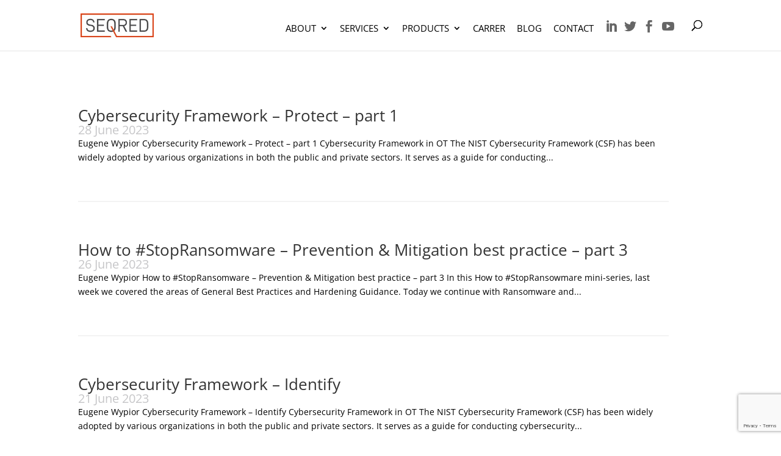

--- FILE ---
content_type: text/html; charset=utf-8
request_url: https://www.google.com/recaptcha/api2/anchor?ar=1&k=6Lfwa8QZAAAAAObxfhZ3k3q4kHXqFvikq0Y2FLl9&co=aHR0cHM6Ly9zZXFyZWQucGw6NDQz&hl=en&v=PoyoqOPhxBO7pBk68S4YbpHZ&size=invisible&anchor-ms=20000&execute-ms=30000&cb=ti8z13dg9md0
body_size: 48903
content:
<!DOCTYPE HTML><html dir="ltr" lang="en"><head><meta http-equiv="Content-Type" content="text/html; charset=UTF-8">
<meta http-equiv="X-UA-Compatible" content="IE=edge">
<title>reCAPTCHA</title>
<style type="text/css">
/* cyrillic-ext */
@font-face {
  font-family: 'Roboto';
  font-style: normal;
  font-weight: 400;
  font-stretch: 100%;
  src: url(//fonts.gstatic.com/s/roboto/v48/KFO7CnqEu92Fr1ME7kSn66aGLdTylUAMa3GUBHMdazTgWw.woff2) format('woff2');
  unicode-range: U+0460-052F, U+1C80-1C8A, U+20B4, U+2DE0-2DFF, U+A640-A69F, U+FE2E-FE2F;
}
/* cyrillic */
@font-face {
  font-family: 'Roboto';
  font-style: normal;
  font-weight: 400;
  font-stretch: 100%;
  src: url(//fonts.gstatic.com/s/roboto/v48/KFO7CnqEu92Fr1ME7kSn66aGLdTylUAMa3iUBHMdazTgWw.woff2) format('woff2');
  unicode-range: U+0301, U+0400-045F, U+0490-0491, U+04B0-04B1, U+2116;
}
/* greek-ext */
@font-face {
  font-family: 'Roboto';
  font-style: normal;
  font-weight: 400;
  font-stretch: 100%;
  src: url(//fonts.gstatic.com/s/roboto/v48/KFO7CnqEu92Fr1ME7kSn66aGLdTylUAMa3CUBHMdazTgWw.woff2) format('woff2');
  unicode-range: U+1F00-1FFF;
}
/* greek */
@font-face {
  font-family: 'Roboto';
  font-style: normal;
  font-weight: 400;
  font-stretch: 100%;
  src: url(//fonts.gstatic.com/s/roboto/v48/KFO7CnqEu92Fr1ME7kSn66aGLdTylUAMa3-UBHMdazTgWw.woff2) format('woff2');
  unicode-range: U+0370-0377, U+037A-037F, U+0384-038A, U+038C, U+038E-03A1, U+03A3-03FF;
}
/* math */
@font-face {
  font-family: 'Roboto';
  font-style: normal;
  font-weight: 400;
  font-stretch: 100%;
  src: url(//fonts.gstatic.com/s/roboto/v48/KFO7CnqEu92Fr1ME7kSn66aGLdTylUAMawCUBHMdazTgWw.woff2) format('woff2');
  unicode-range: U+0302-0303, U+0305, U+0307-0308, U+0310, U+0312, U+0315, U+031A, U+0326-0327, U+032C, U+032F-0330, U+0332-0333, U+0338, U+033A, U+0346, U+034D, U+0391-03A1, U+03A3-03A9, U+03B1-03C9, U+03D1, U+03D5-03D6, U+03F0-03F1, U+03F4-03F5, U+2016-2017, U+2034-2038, U+203C, U+2040, U+2043, U+2047, U+2050, U+2057, U+205F, U+2070-2071, U+2074-208E, U+2090-209C, U+20D0-20DC, U+20E1, U+20E5-20EF, U+2100-2112, U+2114-2115, U+2117-2121, U+2123-214F, U+2190, U+2192, U+2194-21AE, U+21B0-21E5, U+21F1-21F2, U+21F4-2211, U+2213-2214, U+2216-22FF, U+2308-230B, U+2310, U+2319, U+231C-2321, U+2336-237A, U+237C, U+2395, U+239B-23B7, U+23D0, U+23DC-23E1, U+2474-2475, U+25AF, U+25B3, U+25B7, U+25BD, U+25C1, U+25CA, U+25CC, U+25FB, U+266D-266F, U+27C0-27FF, U+2900-2AFF, U+2B0E-2B11, U+2B30-2B4C, U+2BFE, U+3030, U+FF5B, U+FF5D, U+1D400-1D7FF, U+1EE00-1EEFF;
}
/* symbols */
@font-face {
  font-family: 'Roboto';
  font-style: normal;
  font-weight: 400;
  font-stretch: 100%;
  src: url(//fonts.gstatic.com/s/roboto/v48/KFO7CnqEu92Fr1ME7kSn66aGLdTylUAMaxKUBHMdazTgWw.woff2) format('woff2');
  unicode-range: U+0001-000C, U+000E-001F, U+007F-009F, U+20DD-20E0, U+20E2-20E4, U+2150-218F, U+2190, U+2192, U+2194-2199, U+21AF, U+21E6-21F0, U+21F3, U+2218-2219, U+2299, U+22C4-22C6, U+2300-243F, U+2440-244A, U+2460-24FF, U+25A0-27BF, U+2800-28FF, U+2921-2922, U+2981, U+29BF, U+29EB, U+2B00-2BFF, U+4DC0-4DFF, U+FFF9-FFFB, U+10140-1018E, U+10190-1019C, U+101A0, U+101D0-101FD, U+102E0-102FB, U+10E60-10E7E, U+1D2C0-1D2D3, U+1D2E0-1D37F, U+1F000-1F0FF, U+1F100-1F1AD, U+1F1E6-1F1FF, U+1F30D-1F30F, U+1F315, U+1F31C, U+1F31E, U+1F320-1F32C, U+1F336, U+1F378, U+1F37D, U+1F382, U+1F393-1F39F, U+1F3A7-1F3A8, U+1F3AC-1F3AF, U+1F3C2, U+1F3C4-1F3C6, U+1F3CA-1F3CE, U+1F3D4-1F3E0, U+1F3ED, U+1F3F1-1F3F3, U+1F3F5-1F3F7, U+1F408, U+1F415, U+1F41F, U+1F426, U+1F43F, U+1F441-1F442, U+1F444, U+1F446-1F449, U+1F44C-1F44E, U+1F453, U+1F46A, U+1F47D, U+1F4A3, U+1F4B0, U+1F4B3, U+1F4B9, U+1F4BB, U+1F4BF, U+1F4C8-1F4CB, U+1F4D6, U+1F4DA, U+1F4DF, U+1F4E3-1F4E6, U+1F4EA-1F4ED, U+1F4F7, U+1F4F9-1F4FB, U+1F4FD-1F4FE, U+1F503, U+1F507-1F50B, U+1F50D, U+1F512-1F513, U+1F53E-1F54A, U+1F54F-1F5FA, U+1F610, U+1F650-1F67F, U+1F687, U+1F68D, U+1F691, U+1F694, U+1F698, U+1F6AD, U+1F6B2, U+1F6B9-1F6BA, U+1F6BC, U+1F6C6-1F6CF, U+1F6D3-1F6D7, U+1F6E0-1F6EA, U+1F6F0-1F6F3, U+1F6F7-1F6FC, U+1F700-1F7FF, U+1F800-1F80B, U+1F810-1F847, U+1F850-1F859, U+1F860-1F887, U+1F890-1F8AD, U+1F8B0-1F8BB, U+1F8C0-1F8C1, U+1F900-1F90B, U+1F93B, U+1F946, U+1F984, U+1F996, U+1F9E9, U+1FA00-1FA6F, U+1FA70-1FA7C, U+1FA80-1FA89, U+1FA8F-1FAC6, U+1FACE-1FADC, U+1FADF-1FAE9, U+1FAF0-1FAF8, U+1FB00-1FBFF;
}
/* vietnamese */
@font-face {
  font-family: 'Roboto';
  font-style: normal;
  font-weight: 400;
  font-stretch: 100%;
  src: url(//fonts.gstatic.com/s/roboto/v48/KFO7CnqEu92Fr1ME7kSn66aGLdTylUAMa3OUBHMdazTgWw.woff2) format('woff2');
  unicode-range: U+0102-0103, U+0110-0111, U+0128-0129, U+0168-0169, U+01A0-01A1, U+01AF-01B0, U+0300-0301, U+0303-0304, U+0308-0309, U+0323, U+0329, U+1EA0-1EF9, U+20AB;
}
/* latin-ext */
@font-face {
  font-family: 'Roboto';
  font-style: normal;
  font-weight: 400;
  font-stretch: 100%;
  src: url(//fonts.gstatic.com/s/roboto/v48/KFO7CnqEu92Fr1ME7kSn66aGLdTylUAMa3KUBHMdazTgWw.woff2) format('woff2');
  unicode-range: U+0100-02BA, U+02BD-02C5, U+02C7-02CC, U+02CE-02D7, U+02DD-02FF, U+0304, U+0308, U+0329, U+1D00-1DBF, U+1E00-1E9F, U+1EF2-1EFF, U+2020, U+20A0-20AB, U+20AD-20C0, U+2113, U+2C60-2C7F, U+A720-A7FF;
}
/* latin */
@font-face {
  font-family: 'Roboto';
  font-style: normal;
  font-weight: 400;
  font-stretch: 100%;
  src: url(//fonts.gstatic.com/s/roboto/v48/KFO7CnqEu92Fr1ME7kSn66aGLdTylUAMa3yUBHMdazQ.woff2) format('woff2');
  unicode-range: U+0000-00FF, U+0131, U+0152-0153, U+02BB-02BC, U+02C6, U+02DA, U+02DC, U+0304, U+0308, U+0329, U+2000-206F, U+20AC, U+2122, U+2191, U+2193, U+2212, U+2215, U+FEFF, U+FFFD;
}
/* cyrillic-ext */
@font-face {
  font-family: 'Roboto';
  font-style: normal;
  font-weight: 500;
  font-stretch: 100%;
  src: url(//fonts.gstatic.com/s/roboto/v48/KFO7CnqEu92Fr1ME7kSn66aGLdTylUAMa3GUBHMdazTgWw.woff2) format('woff2');
  unicode-range: U+0460-052F, U+1C80-1C8A, U+20B4, U+2DE0-2DFF, U+A640-A69F, U+FE2E-FE2F;
}
/* cyrillic */
@font-face {
  font-family: 'Roboto';
  font-style: normal;
  font-weight: 500;
  font-stretch: 100%;
  src: url(//fonts.gstatic.com/s/roboto/v48/KFO7CnqEu92Fr1ME7kSn66aGLdTylUAMa3iUBHMdazTgWw.woff2) format('woff2');
  unicode-range: U+0301, U+0400-045F, U+0490-0491, U+04B0-04B1, U+2116;
}
/* greek-ext */
@font-face {
  font-family: 'Roboto';
  font-style: normal;
  font-weight: 500;
  font-stretch: 100%;
  src: url(//fonts.gstatic.com/s/roboto/v48/KFO7CnqEu92Fr1ME7kSn66aGLdTylUAMa3CUBHMdazTgWw.woff2) format('woff2');
  unicode-range: U+1F00-1FFF;
}
/* greek */
@font-face {
  font-family: 'Roboto';
  font-style: normal;
  font-weight: 500;
  font-stretch: 100%;
  src: url(//fonts.gstatic.com/s/roboto/v48/KFO7CnqEu92Fr1ME7kSn66aGLdTylUAMa3-UBHMdazTgWw.woff2) format('woff2');
  unicode-range: U+0370-0377, U+037A-037F, U+0384-038A, U+038C, U+038E-03A1, U+03A3-03FF;
}
/* math */
@font-face {
  font-family: 'Roboto';
  font-style: normal;
  font-weight: 500;
  font-stretch: 100%;
  src: url(//fonts.gstatic.com/s/roboto/v48/KFO7CnqEu92Fr1ME7kSn66aGLdTylUAMawCUBHMdazTgWw.woff2) format('woff2');
  unicode-range: U+0302-0303, U+0305, U+0307-0308, U+0310, U+0312, U+0315, U+031A, U+0326-0327, U+032C, U+032F-0330, U+0332-0333, U+0338, U+033A, U+0346, U+034D, U+0391-03A1, U+03A3-03A9, U+03B1-03C9, U+03D1, U+03D5-03D6, U+03F0-03F1, U+03F4-03F5, U+2016-2017, U+2034-2038, U+203C, U+2040, U+2043, U+2047, U+2050, U+2057, U+205F, U+2070-2071, U+2074-208E, U+2090-209C, U+20D0-20DC, U+20E1, U+20E5-20EF, U+2100-2112, U+2114-2115, U+2117-2121, U+2123-214F, U+2190, U+2192, U+2194-21AE, U+21B0-21E5, U+21F1-21F2, U+21F4-2211, U+2213-2214, U+2216-22FF, U+2308-230B, U+2310, U+2319, U+231C-2321, U+2336-237A, U+237C, U+2395, U+239B-23B7, U+23D0, U+23DC-23E1, U+2474-2475, U+25AF, U+25B3, U+25B7, U+25BD, U+25C1, U+25CA, U+25CC, U+25FB, U+266D-266F, U+27C0-27FF, U+2900-2AFF, U+2B0E-2B11, U+2B30-2B4C, U+2BFE, U+3030, U+FF5B, U+FF5D, U+1D400-1D7FF, U+1EE00-1EEFF;
}
/* symbols */
@font-face {
  font-family: 'Roboto';
  font-style: normal;
  font-weight: 500;
  font-stretch: 100%;
  src: url(//fonts.gstatic.com/s/roboto/v48/KFO7CnqEu92Fr1ME7kSn66aGLdTylUAMaxKUBHMdazTgWw.woff2) format('woff2');
  unicode-range: U+0001-000C, U+000E-001F, U+007F-009F, U+20DD-20E0, U+20E2-20E4, U+2150-218F, U+2190, U+2192, U+2194-2199, U+21AF, U+21E6-21F0, U+21F3, U+2218-2219, U+2299, U+22C4-22C6, U+2300-243F, U+2440-244A, U+2460-24FF, U+25A0-27BF, U+2800-28FF, U+2921-2922, U+2981, U+29BF, U+29EB, U+2B00-2BFF, U+4DC0-4DFF, U+FFF9-FFFB, U+10140-1018E, U+10190-1019C, U+101A0, U+101D0-101FD, U+102E0-102FB, U+10E60-10E7E, U+1D2C0-1D2D3, U+1D2E0-1D37F, U+1F000-1F0FF, U+1F100-1F1AD, U+1F1E6-1F1FF, U+1F30D-1F30F, U+1F315, U+1F31C, U+1F31E, U+1F320-1F32C, U+1F336, U+1F378, U+1F37D, U+1F382, U+1F393-1F39F, U+1F3A7-1F3A8, U+1F3AC-1F3AF, U+1F3C2, U+1F3C4-1F3C6, U+1F3CA-1F3CE, U+1F3D4-1F3E0, U+1F3ED, U+1F3F1-1F3F3, U+1F3F5-1F3F7, U+1F408, U+1F415, U+1F41F, U+1F426, U+1F43F, U+1F441-1F442, U+1F444, U+1F446-1F449, U+1F44C-1F44E, U+1F453, U+1F46A, U+1F47D, U+1F4A3, U+1F4B0, U+1F4B3, U+1F4B9, U+1F4BB, U+1F4BF, U+1F4C8-1F4CB, U+1F4D6, U+1F4DA, U+1F4DF, U+1F4E3-1F4E6, U+1F4EA-1F4ED, U+1F4F7, U+1F4F9-1F4FB, U+1F4FD-1F4FE, U+1F503, U+1F507-1F50B, U+1F50D, U+1F512-1F513, U+1F53E-1F54A, U+1F54F-1F5FA, U+1F610, U+1F650-1F67F, U+1F687, U+1F68D, U+1F691, U+1F694, U+1F698, U+1F6AD, U+1F6B2, U+1F6B9-1F6BA, U+1F6BC, U+1F6C6-1F6CF, U+1F6D3-1F6D7, U+1F6E0-1F6EA, U+1F6F0-1F6F3, U+1F6F7-1F6FC, U+1F700-1F7FF, U+1F800-1F80B, U+1F810-1F847, U+1F850-1F859, U+1F860-1F887, U+1F890-1F8AD, U+1F8B0-1F8BB, U+1F8C0-1F8C1, U+1F900-1F90B, U+1F93B, U+1F946, U+1F984, U+1F996, U+1F9E9, U+1FA00-1FA6F, U+1FA70-1FA7C, U+1FA80-1FA89, U+1FA8F-1FAC6, U+1FACE-1FADC, U+1FADF-1FAE9, U+1FAF0-1FAF8, U+1FB00-1FBFF;
}
/* vietnamese */
@font-face {
  font-family: 'Roboto';
  font-style: normal;
  font-weight: 500;
  font-stretch: 100%;
  src: url(//fonts.gstatic.com/s/roboto/v48/KFO7CnqEu92Fr1ME7kSn66aGLdTylUAMa3OUBHMdazTgWw.woff2) format('woff2');
  unicode-range: U+0102-0103, U+0110-0111, U+0128-0129, U+0168-0169, U+01A0-01A1, U+01AF-01B0, U+0300-0301, U+0303-0304, U+0308-0309, U+0323, U+0329, U+1EA0-1EF9, U+20AB;
}
/* latin-ext */
@font-face {
  font-family: 'Roboto';
  font-style: normal;
  font-weight: 500;
  font-stretch: 100%;
  src: url(//fonts.gstatic.com/s/roboto/v48/KFO7CnqEu92Fr1ME7kSn66aGLdTylUAMa3KUBHMdazTgWw.woff2) format('woff2');
  unicode-range: U+0100-02BA, U+02BD-02C5, U+02C7-02CC, U+02CE-02D7, U+02DD-02FF, U+0304, U+0308, U+0329, U+1D00-1DBF, U+1E00-1E9F, U+1EF2-1EFF, U+2020, U+20A0-20AB, U+20AD-20C0, U+2113, U+2C60-2C7F, U+A720-A7FF;
}
/* latin */
@font-face {
  font-family: 'Roboto';
  font-style: normal;
  font-weight: 500;
  font-stretch: 100%;
  src: url(//fonts.gstatic.com/s/roboto/v48/KFO7CnqEu92Fr1ME7kSn66aGLdTylUAMa3yUBHMdazQ.woff2) format('woff2');
  unicode-range: U+0000-00FF, U+0131, U+0152-0153, U+02BB-02BC, U+02C6, U+02DA, U+02DC, U+0304, U+0308, U+0329, U+2000-206F, U+20AC, U+2122, U+2191, U+2193, U+2212, U+2215, U+FEFF, U+FFFD;
}
/* cyrillic-ext */
@font-face {
  font-family: 'Roboto';
  font-style: normal;
  font-weight: 900;
  font-stretch: 100%;
  src: url(//fonts.gstatic.com/s/roboto/v48/KFO7CnqEu92Fr1ME7kSn66aGLdTylUAMa3GUBHMdazTgWw.woff2) format('woff2');
  unicode-range: U+0460-052F, U+1C80-1C8A, U+20B4, U+2DE0-2DFF, U+A640-A69F, U+FE2E-FE2F;
}
/* cyrillic */
@font-face {
  font-family: 'Roboto';
  font-style: normal;
  font-weight: 900;
  font-stretch: 100%;
  src: url(//fonts.gstatic.com/s/roboto/v48/KFO7CnqEu92Fr1ME7kSn66aGLdTylUAMa3iUBHMdazTgWw.woff2) format('woff2');
  unicode-range: U+0301, U+0400-045F, U+0490-0491, U+04B0-04B1, U+2116;
}
/* greek-ext */
@font-face {
  font-family: 'Roboto';
  font-style: normal;
  font-weight: 900;
  font-stretch: 100%;
  src: url(//fonts.gstatic.com/s/roboto/v48/KFO7CnqEu92Fr1ME7kSn66aGLdTylUAMa3CUBHMdazTgWw.woff2) format('woff2');
  unicode-range: U+1F00-1FFF;
}
/* greek */
@font-face {
  font-family: 'Roboto';
  font-style: normal;
  font-weight: 900;
  font-stretch: 100%;
  src: url(//fonts.gstatic.com/s/roboto/v48/KFO7CnqEu92Fr1ME7kSn66aGLdTylUAMa3-UBHMdazTgWw.woff2) format('woff2');
  unicode-range: U+0370-0377, U+037A-037F, U+0384-038A, U+038C, U+038E-03A1, U+03A3-03FF;
}
/* math */
@font-face {
  font-family: 'Roboto';
  font-style: normal;
  font-weight: 900;
  font-stretch: 100%;
  src: url(//fonts.gstatic.com/s/roboto/v48/KFO7CnqEu92Fr1ME7kSn66aGLdTylUAMawCUBHMdazTgWw.woff2) format('woff2');
  unicode-range: U+0302-0303, U+0305, U+0307-0308, U+0310, U+0312, U+0315, U+031A, U+0326-0327, U+032C, U+032F-0330, U+0332-0333, U+0338, U+033A, U+0346, U+034D, U+0391-03A1, U+03A3-03A9, U+03B1-03C9, U+03D1, U+03D5-03D6, U+03F0-03F1, U+03F4-03F5, U+2016-2017, U+2034-2038, U+203C, U+2040, U+2043, U+2047, U+2050, U+2057, U+205F, U+2070-2071, U+2074-208E, U+2090-209C, U+20D0-20DC, U+20E1, U+20E5-20EF, U+2100-2112, U+2114-2115, U+2117-2121, U+2123-214F, U+2190, U+2192, U+2194-21AE, U+21B0-21E5, U+21F1-21F2, U+21F4-2211, U+2213-2214, U+2216-22FF, U+2308-230B, U+2310, U+2319, U+231C-2321, U+2336-237A, U+237C, U+2395, U+239B-23B7, U+23D0, U+23DC-23E1, U+2474-2475, U+25AF, U+25B3, U+25B7, U+25BD, U+25C1, U+25CA, U+25CC, U+25FB, U+266D-266F, U+27C0-27FF, U+2900-2AFF, U+2B0E-2B11, U+2B30-2B4C, U+2BFE, U+3030, U+FF5B, U+FF5D, U+1D400-1D7FF, U+1EE00-1EEFF;
}
/* symbols */
@font-face {
  font-family: 'Roboto';
  font-style: normal;
  font-weight: 900;
  font-stretch: 100%;
  src: url(//fonts.gstatic.com/s/roboto/v48/KFO7CnqEu92Fr1ME7kSn66aGLdTylUAMaxKUBHMdazTgWw.woff2) format('woff2');
  unicode-range: U+0001-000C, U+000E-001F, U+007F-009F, U+20DD-20E0, U+20E2-20E4, U+2150-218F, U+2190, U+2192, U+2194-2199, U+21AF, U+21E6-21F0, U+21F3, U+2218-2219, U+2299, U+22C4-22C6, U+2300-243F, U+2440-244A, U+2460-24FF, U+25A0-27BF, U+2800-28FF, U+2921-2922, U+2981, U+29BF, U+29EB, U+2B00-2BFF, U+4DC0-4DFF, U+FFF9-FFFB, U+10140-1018E, U+10190-1019C, U+101A0, U+101D0-101FD, U+102E0-102FB, U+10E60-10E7E, U+1D2C0-1D2D3, U+1D2E0-1D37F, U+1F000-1F0FF, U+1F100-1F1AD, U+1F1E6-1F1FF, U+1F30D-1F30F, U+1F315, U+1F31C, U+1F31E, U+1F320-1F32C, U+1F336, U+1F378, U+1F37D, U+1F382, U+1F393-1F39F, U+1F3A7-1F3A8, U+1F3AC-1F3AF, U+1F3C2, U+1F3C4-1F3C6, U+1F3CA-1F3CE, U+1F3D4-1F3E0, U+1F3ED, U+1F3F1-1F3F3, U+1F3F5-1F3F7, U+1F408, U+1F415, U+1F41F, U+1F426, U+1F43F, U+1F441-1F442, U+1F444, U+1F446-1F449, U+1F44C-1F44E, U+1F453, U+1F46A, U+1F47D, U+1F4A3, U+1F4B0, U+1F4B3, U+1F4B9, U+1F4BB, U+1F4BF, U+1F4C8-1F4CB, U+1F4D6, U+1F4DA, U+1F4DF, U+1F4E3-1F4E6, U+1F4EA-1F4ED, U+1F4F7, U+1F4F9-1F4FB, U+1F4FD-1F4FE, U+1F503, U+1F507-1F50B, U+1F50D, U+1F512-1F513, U+1F53E-1F54A, U+1F54F-1F5FA, U+1F610, U+1F650-1F67F, U+1F687, U+1F68D, U+1F691, U+1F694, U+1F698, U+1F6AD, U+1F6B2, U+1F6B9-1F6BA, U+1F6BC, U+1F6C6-1F6CF, U+1F6D3-1F6D7, U+1F6E0-1F6EA, U+1F6F0-1F6F3, U+1F6F7-1F6FC, U+1F700-1F7FF, U+1F800-1F80B, U+1F810-1F847, U+1F850-1F859, U+1F860-1F887, U+1F890-1F8AD, U+1F8B0-1F8BB, U+1F8C0-1F8C1, U+1F900-1F90B, U+1F93B, U+1F946, U+1F984, U+1F996, U+1F9E9, U+1FA00-1FA6F, U+1FA70-1FA7C, U+1FA80-1FA89, U+1FA8F-1FAC6, U+1FACE-1FADC, U+1FADF-1FAE9, U+1FAF0-1FAF8, U+1FB00-1FBFF;
}
/* vietnamese */
@font-face {
  font-family: 'Roboto';
  font-style: normal;
  font-weight: 900;
  font-stretch: 100%;
  src: url(//fonts.gstatic.com/s/roboto/v48/KFO7CnqEu92Fr1ME7kSn66aGLdTylUAMa3OUBHMdazTgWw.woff2) format('woff2');
  unicode-range: U+0102-0103, U+0110-0111, U+0128-0129, U+0168-0169, U+01A0-01A1, U+01AF-01B0, U+0300-0301, U+0303-0304, U+0308-0309, U+0323, U+0329, U+1EA0-1EF9, U+20AB;
}
/* latin-ext */
@font-face {
  font-family: 'Roboto';
  font-style: normal;
  font-weight: 900;
  font-stretch: 100%;
  src: url(//fonts.gstatic.com/s/roboto/v48/KFO7CnqEu92Fr1ME7kSn66aGLdTylUAMa3KUBHMdazTgWw.woff2) format('woff2');
  unicode-range: U+0100-02BA, U+02BD-02C5, U+02C7-02CC, U+02CE-02D7, U+02DD-02FF, U+0304, U+0308, U+0329, U+1D00-1DBF, U+1E00-1E9F, U+1EF2-1EFF, U+2020, U+20A0-20AB, U+20AD-20C0, U+2113, U+2C60-2C7F, U+A720-A7FF;
}
/* latin */
@font-face {
  font-family: 'Roboto';
  font-style: normal;
  font-weight: 900;
  font-stretch: 100%;
  src: url(//fonts.gstatic.com/s/roboto/v48/KFO7CnqEu92Fr1ME7kSn66aGLdTylUAMa3yUBHMdazQ.woff2) format('woff2');
  unicode-range: U+0000-00FF, U+0131, U+0152-0153, U+02BB-02BC, U+02C6, U+02DA, U+02DC, U+0304, U+0308, U+0329, U+2000-206F, U+20AC, U+2122, U+2191, U+2193, U+2212, U+2215, U+FEFF, U+FFFD;
}

</style>
<link rel="stylesheet" type="text/css" href="https://www.gstatic.com/recaptcha/releases/PoyoqOPhxBO7pBk68S4YbpHZ/styles__ltr.css">
<script nonce="Sth58l4WOmKL332Oh5G6Ag" type="text/javascript">window['__recaptcha_api'] = 'https://www.google.com/recaptcha/api2/';</script>
<script type="text/javascript" src="https://www.gstatic.com/recaptcha/releases/PoyoqOPhxBO7pBk68S4YbpHZ/recaptcha__en.js" nonce="Sth58l4WOmKL332Oh5G6Ag">
      
    </script></head>
<body><div id="rc-anchor-alert" class="rc-anchor-alert"></div>
<input type="hidden" id="recaptcha-token" value="[base64]">
<script type="text/javascript" nonce="Sth58l4WOmKL332Oh5G6Ag">
      recaptcha.anchor.Main.init("[\x22ainput\x22,[\x22bgdata\x22,\x22\x22,\[base64]/[base64]/[base64]/KE4oMTI0LHYsdi5HKSxMWihsLHYpKTpOKDEyNCx2LGwpLFYpLHYpLFQpKSxGKDE3MSx2KX0scjc9ZnVuY3Rpb24obCl7cmV0dXJuIGx9LEM9ZnVuY3Rpb24obCxWLHYpe04odixsLFYpLFZbYWtdPTI3OTZ9LG49ZnVuY3Rpb24obCxWKXtWLlg9KChWLlg/[base64]/[base64]/[base64]/[base64]/[base64]/[base64]/[base64]/[base64]/[base64]/[base64]/[base64]\\u003d\x22,\[base64]\\u003d\x22,\x22YcK5wow7S8Kpw5ArwqbCsR0VwpZmw4nDgBbDvDshJMOgFMOEYjdzwoM6ZsKYHMOfXRp7L1rDvQ3Ds2DCgx/[base64]/[base64]/Ck8KULMKgP8OKLwZVwrtwW8OZKm8Xwr7DtwLDumVNwqpuDQTDisKXN0F/DCLDncOWwpcGC8KWw5/CjcOVw5zDgz0/[base64]/SnwewrDDg04BFjTCncKbH8KqO1HDssOQScOtXMKEXUXDsgvCosOjaXE4fsOeZcKfwqnDv2nDl3UTwozDisOHc8Odw5PCn1fDqcO3w7vDoMKvIMOuwqXDmCBVw6RULcKzw4fDokNybVfDvBtDw43CqsK4csOOw6jDg8KeK8K6w6R/[base64]/woNTWsK8w4hhKBDDjErDjXLDqm5Hwr1yw4M7UcKlw6cPwp5hA0Jzw4PCkxrDvXMww6RNVBbCo8K6RBctw6gERMOSYcOOwqbDscK/[base64]/ChD0LNmwOJ8OkwoBbaMObw63Dk8KNaMOxCMKpwqsVwrfDuW7CncKBTlkUKjHDlsKMJ8OIwrDDjcKKTg/CnEvDoEdaw5rCvsOEw6ohwoXCv1XDmVnDmClpR0YsU8KLZsOwecOnw5c1woMpcQLDmHg2w510Fl/DpMKnwqxwWsKfwr9ISG1wwrBtw4YqTcOkSBfDhkMpUcKNIyUJRsKLwpoww53DqcOyWx7DqwbDuzjCvsK7IznCr8OYw57Dk0zCqsOGwpjDlDt2w7TChcOgey8/wooEw5M3NQ/DkHd9BMO2wqZJwpDDpUhDwrd5IcOnQsKJwoXCicK5wpzCu2kuwoYJwqHCgsOawpLDr0bDv8K9DsKNwojCuzVqC34lDTPCg8O2wp40w74HwrQVY8OZfcK3wonDoAPCigULwq4PG3zDl8KVwqVdVX12IMKTwqMYZcKEa09gw7gqwoN/DTjCh8OKwp3ChsOlLQlZw7/DksKwwovDjFHDmnrDjSzCucOnw7UHw4c6w63CpCbChx8Ywq0HczTDisKXABjDmMKJKB3Cq8OWQMODCgLDiMK/wqLChFkmNsODw4vCoAo0w5hDwpXDqw4nw7cESScpTsOmwoltw4E7w7QtO1lKwr4/wqpCbEQoMMO2w4zDl3tmw6F5ThowTW3DrsKDwrNNacO/D8OyI8O9dMK/[base64]/SnfDgmVTwqbDrgkiw73CtV3Ck3FiVF9WdcOWE3lqdl3Di1jCncOAw7LChcOgA2fChW/[base64]/[base64]/DncOcKnoawovCthJrIcOWEwTDgUciYU/[base64]/w6IVwpbDhcO9VsOYPMOfwrRSwqvDlCXDgMOxODtARsO6SMKndl8JXX/[base64]/CuMOITMOSw5rCs8KBwrvDqXxIZMKbw5XDocKWwpsEVRI/QsOpw4TDrCJ5w4xFw57CrBJawrzDnWTCu8KYw7rDlMKcwrnClMKCI8OgLcK0A8OFw7ZLwqdtw6Jpw6rCkMOcw4sNTcKrQDfCtiXCjzjDgsKcwpjDuynCvsKpcwh+YxfChDDDjcOSW8K2WXvCuMK/AS0WU8OLeXbCpcKvLMOxw61GWU42w5fDhMO2wrXDnAUQworCtcKTLcKveMK5WmbCpUgyU3nDsHfCnljDqgMpw61gO8OQwoJSVMOQMMK9FMOQw6doNjvCpMK4w7RpY8O6woRpwrvChzx/w7PDiC5mX39SDwDDk8K6w4lgwrvDisKDw6NZw6XCvVchw7MRS8K/T8Krc8KOwrrDisKIFjDClUkLwroPwqUKwrYFw55BF8OHw47ClBQ2C8OLIVnDtMKSCFnDqklIfVXDlg/DkVrDlsK8wrljwqZ0aAfCsBEXwrvCpsK2w4RoNsKePE3CpAPCnsKiw7EeIsKSw7p8SMOGwpDCkMKWw6TDoMKLwot0w4oIBMObw5chwp7Clh5gI8OIw7LCt3x/wqvCocOoAS9iw69/wqLCkcKawpcdB8KGwro6wo7Cq8OSAMKCOcKsw4kbP0XCvMO2w4w7ARHCn03DqwVLw5zCimoEwovCkMOxZMOaFzlAw5nDksKxIxLDgcKjIX3DvlXDhRrDkwkod8O6HcKUZMOaw45rw6g0woHDgMKJwqnDoT/CjsOjwp42w43DoHXDgE4LGwk6SjLDgMOewopZKMKiwo1XwpYhwropScKgw4fCpMOhTghVLMOew4hmw5zCkXhNMMO2ZGLCkcOkBcOyfsObw6cRw4JQesO9G8K/D8Olw6PDhsOrw6fCj8OkOx3CisOzwocKwpvDl29xwpBewp/DnxckwrnCh3gkwonDo8Keagw8QcOywrU1N0PDtmHDnMKBw6AYwpbCu0DDgcKRw5gCZgcPwroKw5jCmsKRdsO3wpfDjMKaw5U5w5TCrMKFwrUYC8K5wqYXw6PDlgEFPV4AwpXDvCU7w5jCocKSAsOjwp5MJ8OEUsOHw48EwrjDpcK/wo7DgxjDmB7DnCnDmBTDhcOqVVbDncOvw7dNY3XDqDDCr2bDoHPDowACwqjClsOiPkI6wqA4wpHDpcONwpAfI8KAUcK/w6gzwq1aQsKWw4/ClMO+w55wdMOTfQvCphPDocKdV3jCkTdJI8OkwoYew7bCssKHJgPCpTkpGMORKMKcLyM4wroPT8OIH8OoEMOIwq1VwopuAsO1w7EcKCJ3wodpYMKiwppvw7hgwr3DtwJTXsORwqEOwpFMw4PDrsKqworCosKtNcKpfRUnw41SWcO8wq7Cgw7Cj8O/wqTCrcOkLAXCmEPCr8K4fcKeAEozNE45w6/DgMOLw5dZwoF4w5QUw4lKAFtcSnEiw67CvHNTe8OOwqzCrMOlcD3CtcKEb2QSwrl/FMOfwrPDj8Oew4YKMlkxw5NDe8KtUCzDpMKpw5AOwo/[base64]/G8OiwqJtw4orwoRFO8ODwrLDnMORw7fDgcKywoEsJMOXHV7ChiRSwrcVw6RqIcOdDz5KQVfCiMKhFBhNDTwjwrYAwqrCnhXCpH1+wpQ2GcOBZMOJw4B/a8O/TW8nwpXDhcK2bsOewonDnE9iJ8Kzw6rCgcOQXhHDucO1fsKAw6bDjsK+NcOgScKYwqrCiGtFw6I2wrHCpEdPVcKDYzZqw5TClgjCu8OFXcOkQ8Klw7/ClcOUDsKLwojDn8OPwqVLf3UnwqjCuMKZw6xCTMOIV8KCw4oEXMK+w6Jcw4rCv8KzdcO1wq/Cs8K7MmDDlFzCocKOw6TDr8KTQH1FGcOxdcOOwq4BwqowDEM6KGpzwrbCqXTCuMKgXSfDon3CoWYUZHrDli42QcK6QMOfOEHDq0rDssKMwrhjwrEvLx/[base64]/[base64]/w5/DhsOnKQcdw4DDicOKFcKDYsKKwrwhYsOLNcK4w59iY8K4Q21vwpDCicKYEWotHcKlwqfDuw0PUDPCgMKKFsOPR3k9WnTDqsKMByBzc00tVMKiXlvDicO9UsKdbcOwwr7Ch8OwWDzCrld3w7LDgMKhwpbCpsOyfibDiXTDusOCwrk/YALCisOzw63CpsKYBsOTw5QhFnbDuFZnNDjDtsOoOhrDnHjDkyFqwqBVdArCr0gJw7jDtk0CwoHCkMOnw7DCkwjCjsKDw5ZawoLDtMOQw6QGw6dEwr7DhTrCssOnIxY+RMKTLwMAOMObwp/CisO/[base64]/CkMO5w6RGHsKKGmTDqsK5agBqw4DCkUVrRsOSwr9pYcK6w7BgwpcZwpUTwrAjK8KXw6vCnsKawpXDnMK8cXXDr2TDoHLCngpEwovCuik9eMKLw5k6fMKqBCl9AiESBcORwo/DjsOnwqLCv8OqfsKBEicZO8KFIlciwpvDpsOww4DCkMOzw74Uwq1jJMOSw6DCjAPDiDo+w7tPwppJwqXClxgwIWo2w5xDw4PDtsKBLxI2K8Onw4I5OFdZwqohw7YAFk4jwrzCoHfDi0sQRcKmMxLCqsOXH3xbNmPDh8OVwoHCkyYGcsKgw6HCtC8LVl/DgybClmoLwrM0H8KXw4rDmMKwJQcgw7TCgR7CvyZ8wqABw53ChWYJZgocwrvCh8K9KcKMKTbCjUvDm8K9wpLDqj14SsK7cijDjADDqsOLwo1IfRrCs8K3bj4GJQbDt8OkwoQtw6bCksOkwq7CkcOrwq3CqA/Dn0AOHnlFw7jCnMO+ETXCm8OVwoVvwr/DqMOCwoLCrsOMw63CoMOHwpjDuMKHKMO3NMKQwpnCgWVxwqrCljEQXcOTDBodEMO/wpxNwpdJw4HDhMOiG39VwrMGQ8ORwrh8w7vCtEzCgTjCiVI7wqPDgmgqw4x2MxHCqEjDuMO5NMOoQSsPWMKca8OtHW/[base64]/XxzDvsKJw4tZZMO/RTjCmsK4wr/DlsOEfDzCljgIRMK1w4fCugDCqlDCo2bCp8KtaMK9w54jNsO2TiIib8Oxw43Dv8KiwphISyLDuMOkw7XDoFPDhybCkwUqD8KjacKcwq/DpcOOwprDt3DDk8KRT8O5PWPCpsOHwrhTWT/DljjCs8OOUyFrwp1gw69fwpASw5TDv8KpTsKyw5XCocKuERlqwpEGw7NGa8OMOlldwrxuw6LCpcOAditYD8Opw67Ci8ODw7DDnRh8GMKZLsKRYlxiDWfCrm40w4vDocOawr/[base64]/CgUPDncKNw7DCksK/wq/Di8KDw6zClMKnw67CmyB3fShON8KHwoM3O3fCn2LDhS/[base64]/Do8KIw43Dh8KlwprCrWDCuxXCq2xQBlHCmxvCtxHCvsOZHsKgW24PL23CuMORNUvDhMOLw5PDq8KqLxIwwrvDizHCqcKAw4F7w5YeEcKLJsKUVsKvMgPDjR7DocOWOh1Dw6V6w7hRwqXDoA1mVkkrPsO+w69DVxbCjcKDQsKOGsKVw5h8w63Dtg/Ci0bCinnCgMKqPsKKLXN6PhB+YcObNMKnAMOxG0AcwovChk3DpcOwdsKTwpfCncOLwo9lV8KcwqjDoATDrsKwwr3CtyZ0wpEDw4fCo8KxwqzCsW3DiS81wo/Co8Kmw74twpXDlxEDwr/Ci15sFMOPHsOCw6dgwqpow73ClMO2AR96w5Bfw7bChU7DoFXDp2XDnnsgw6tXQMK8f0rDrBoke1wWbcORwp/ClD56w5jDvMOHw73DkgtRAgYyw6bDvBvDmXUdWTRRRcOEwrUKdsO0wrvDqz8OO8Osw6zDt8KSUMOQBMOQwq5vQcOXKTgcc8Oqw7TCp8KKw7Vkw5hMbE7CpADDj8KVw7HDscOVcwM/XTQYH23DuE3CgB/CjxBGwqTCknzCngbDg8Kew5E6wqQfP01oEsOwwqrDojsOwoPCog1cwprCoE8Lw7lRw59Xw5kkwqXCrsOdMMK5wrZSZi1Ew7PDqCHDvMKXUilZwrXCg0khJ8KLeS96EUlfdMOdw6HDh8KIbsObwrnDmz/DrTrCjBAow7nCjSrDrwnDh8OrIwUHwqnCvDnDlCLCrsOzYjMzWMKUw7JZcyjDk8K0w6bDnMK/WcOQwrQLSDgnEQzCoS3CncO7GsK0cmPDrW90dMKhwrBsw7dbwo7CoMO2wpvCqsOAG8OXfEbCpMO3wrXChwBXwqo3SMO2w4lfQ8OiAFDDugnCsyYfC8K0d3/[base64]/CocODw5/DpcOtWMOewohPKx1bwprCn8OWw58cw47CmMKLHibDigjDtkbCqsOQRcOgw45Ew5haw6dzw6FVw5UMwqXDv8KgWMKnwpjDpMK8EMKvRsKkMsK6MsO5w4/DlFMUw78pw4cgwpvDlEPDr1zCuzfDhWfChSHChTckUEIOwr/Cnh/DhMKlKj4aNQjDrsK9SQvDgBPDoTrCs8K9w7HDssK3DmvDmRE4wqUdw7hOwrV7wqxWWsKuDENtLHnCjMKfw4Nyw7AXD8O4wopGw4nDrG7DhcKmdsKAw4fDgcK1F8KswpLDosKPA8OsM8OVwovDlsOtw4APw50MwpbCpnURwrrCuCDDo8KHwodQw67CpsOCYl/CosOJPQPDiWvCicKjOg/CosOGw7vDsVA2wpl9w5EHLsKnIAhJRgUaw69uwqLDthl+csOPCcOPfsO5w7/CpsOxNAbCrsOYXMKWO8KLwpg/w6RLwrLCmsOnw5NgwprDo8KQwoU+w4XDm0jCpBQDwporwq9Kw6vDgiJJTsKRw5/DmMODbnQDZ8Kjw6h/[base64]/[base64]/DuDHDq8OgaV0/[base64]/w589E8O6fBHCogPDnsOBwpjDscKDXWfCjsKuDj/CglAQVsOsw7bDpMOLw74KIQ13NUzDrMKgw7k/esOfBU/CrMKLRUXCicOdwq9oDMKlB8KxYcKiEcKfwoxvwqTCvRwrwr5Ew6nDvQVZw6bCnmAGwoLDjnZAFMO7wqx+w6PDsnrCgWc/wrnCjMOtw5bClMKAw7Z0GXJkckHCqxp9V8K/[base64]/DnlkbNwoUb0pkw7TDlDBFIzRJaMO/w64Ow5jCq8OtHsK9wplfHMO3OsKWbnJ3w6/DuD3DgsKLwpbCpn/[base64]/[base64]/cVjCvjTDrMOdw5bCqMOxRsKkTT7Dv3UuwrYqw5pcw4HCoyfDq8OjTyvDvl7DgsKTwrHDiRvDjF/CmMO9wqJBaxHCt2NuwpNow7Jcw7FCN8OPLR1Rw6PCoMKRw6bCrwTChAfCsknCpn/CpzRiWsOULUlRAcKowqHDkAUXw4bCiCzCtsKiBsK6H1vDuMKQw4zCnz7Drgh/wo/Cni0QEFBrwpcLFMOjPsOkwrTCuk3DnmHCk8KcfsKEOTxDUB4Aw4PDmcK7w6vDvmFmb1fDkwR6UcOcL0AoIxnDsR/Djzgxw7UlwoYTO8KDwqRSwpYZwpleK8OBSzZuAAPCvg/Cjmo2BDkhAkHDlcKsw7odw7bDpcO2wo1+woXCvMK4GCFCw7/Dpw7Dui9jX8OTIcKCw4HClMOTwrXClsOzDlTDisOWPETDmBB0XURWw7FrwqYyw4nChcKEwqXDosK/w48pHQLDt0FUw7bDt8K1Khtswp4GwqAZw7PDicKtw5TDmcKtem9Bw69twoNvOhXCu8OxwrUOwohmw6k8OjfDhsKPAyEOMzfCkcK5HMO5wq7DisOAUcKEw4sBEsK6wqU0wp/CisK1WE9qwo8KwoZXwpEUw6vDuMK9TMKgwrBvJCPCh24Zw6ROczsqwpUvw53DhMOfwr7DlcK4w4xUwrt3QgLDlsKqw43Cq0DCgsOiMcKVw5vCpsO0ZMOMMMK3VBTDl8OsUnDDiMKHKsO3UD/Cp8OWYcOmw5Z1QcOew7/Cj0wow6p+cWgEwpbDij7DiMOlwrDCm8KXOxAsw6LDisOcw4rCkUXClXJ/[base64]/XD/Dn8OfGsKewoRkKsK2wp1AEXTDoX/[base64]/[base64]/IFXCnD8INcKUwpbDnHYLwrBEMWrCsnhow7nClcKAfjLCv8K/RcKEw5zDnzs9H8O/[base64]/DhEYuCwzChjg0AMOdwrg5wq/CmUl+wrnDpHDCicOBwqrDvcOVw7HChcKuwoZsSMKjBwfChMOTX8KVVcKGwqAhw6LDkHwCwrnDjntcw6rDplNEXCDDmBTCrcKiwoTDhcOGw51MNB5QwqvCjMK6ZsKZw75Pwr/[base64]/[base64]/bsOQw6Ejw6cswohTagFFJRABwp7DlRkRKMKAwq9FwrVCwp3CkMK/[base64]/[base64]/UXrCjV/ChEEzWyAkw5Muw6vDosOrwrIrCcKTN1JNCMOJDMKrW8KgwoU/[base64]/CkMODwoDCgWQEw5ZEwrTCp2zDk8KQwqcJwroqBw7DlxnCrMK9w64yw7TCu8KJw6TCocKDFRoSwpzDiDpJB3HCrcKVMMOneMKNwqdTWsKUH8KJwq0sC1dZPFFiwpzDjl/CtXAGKsKibnfDmMOVeQrCv8OlL8OMw6gkChrCv0l6ahTDkmZHwopzwqrDkGYWw7kBJMKscFMyHsOsw7cOwqkOVxFVAMO+w5AzTsKsfcKWW8O9ZzvCm8Oow656w6vDi8Oew7PDocKESzvChcK0JcO/[base64]/[base64]/CmMOwesOvw7s4wqXDhsOUwplPwowBwqjDgVw9QRvDksK8ZsK4w5ltWMOPfMKZSx/[base64]/w47DocOiEsKtSznDkyXCtms8w6PCqMKRw5AbNysGPsOEEHzCvMO9wqrDkmR2dcOmQyHDu3NlwrzDh8KgPkPCuWBnwpHCtxnDgHcLCVbCoCsBIRkDE8KCw4fDjhfDrsONamgew7k6wpbCpxZdJMKoKAnDqSsGw4nCs1YcY8OWw7TCtxtnah/CtMKaUhcJQQfCumxpwqlTw5knf1hOw50mJMOyXsKgPwgPDVwLw6HDvMK3FG/DpjkMeCvCpGJUQcKjKcKCw4ByWVlpw5Mzw4fCqBTCk8KTwrBQb2HDucKiXEbCght4w753HGNvCD5HwpfDi8OdwqTCocKaw7/DqQbCsXRxMcOqwrVqTcK2EE/CoGhow4fClMKzwprDkMOgw7TDizDCuz7DsMOuwrcCwo7CvcOReEpLZMKAw6/[base64]/c1BFTVzCoMKswpDDvHRPwo4nCHYgRBRqw5peJgo+w7h6w504XBJjwpvDnMKkw7TCpMK/[base64]/[base64]/[base64]/[base64]/[base64]/[base64]/[base64]/CiwrDhsKOwrfChcOtwoA/w6/DigFtc1duwoVlZMKGQMKbKcKNwpxIVyPCg3fDtiDDsMKFNmPDpMK0wr/CiR4Tw7zCl8OIAzPClloQWsKoRC/DhFY6Nnh+IcOPD0QjRGXDhW/DoEjDo8Krw5bDr8OeRMKcKyXDgcKsOW1OBcOEw49zFUbCq1xNUcK0w7HCjMK5OcKPwqvChEfDl8OZw44Two/[base64]/BA3ChFBPQirCqsO4UEoZw54cwqA1PgwQBMKyw6nCrU3CosKiPVrDusO1IC45w4hRw6FieMKOQcOHw603woPCv8OOw5ghwoIXwpMtN3/DnVTDvMOUFFdawqPCjDbDnMK1wqo9FsKVw4TCl3cEasK6HgrCsMOHU8KNw7Fgw6Qqw6Nqw6NZY8OTZHw1wpNGwp7DqcKHQSo0w5PDukAgLsKHwoHClsOtw7g4X03Ct8KOTcOaKzPDlAjDukHCq8K+DjPDnCLClkPDnMKuwo/[base64]/DnmrCtTJMZ0VPw4Efw7/Cv0p/FEBgTy1Cwocoa1RcF8O/wqPCnCXDlC4LCsO+w65+w4EswoXDvsOlwp0wLm3CrsKTJUnCtWMtwodMwoDCisK/OcKXw4Z2woLCjWxXJ8Obw7bDvSXDpQLDoMK4w4ldw6pMCVpTw73DmMK7w7/CikZ1w5HDh8KGwqlHfB1lwqrDkTbCviFaw7bDlRvDlDdzw4zDpSnCknpJw6vDuj/DkcOcHcOzHMKewo/DqgXCmMOiJcKQeiFMw7DDkzTChcKKwo7DlsKQPsKcwqTDiUBpD8K1w4bDvMK5c8OZwqTCrcOeBMKBwrh/w6BbVixdf8KPG8KtwrUtwoE0wrJLY01JCEzDhCbDu8KLwpYbw6kIw4TDiG5DBFfCmEQyN8OLSgREWsO1MMKswqHDhsOgw5nChg4sZsOxw5PCs8OpZVTCr2MOw5jDosOFGMKKf0ASw7TDgwwncSsBwqwPwpgxPsOeUMKhGCXDi8OYfX/ClMOUAXLDkMOBFyFdKTcMdMKfwpoUNC1wwpJmLw7CkQowLCkYdnwScBXDqsObwq/CucOrdcKiMm7Ctj3Du8KkQMKfw47DmjNGCD44w6XDq8OTV1PDscKewqpuT8Ouw5cRw5XCqSXCrcOAQB9RGwYnX8K5Un4Aw73Cvj/DplrCqUTCjMKsw6vDqHZ2UzQ5wo7DslVWwohHwpw+MsKnGA3DucKwBMOcwpcJMsOPw6PCiMO1eC/[base64]/DuMOHw69Uw63Dl8OkEQhSfsOcNCXDjlDCrMKAbWENHVfCmsO3Fjp5JTMUw7YCw5/DuTvDj8OUKMOlfFfDm8OFNA/DpcObAzwVw6rCpnrDoMOOw5TDjsKGw5cqw7jDp8OLZCfDtQ7DingEwo9pw4LCsCcTw6/CnBXDiS9Gw5bCixYjHsKOw6DClSLChAxjwrsgw7PCr8KVw5hPDHBpP8KbKcKLEcOqwpN2w6LCksKxw7BKJl5AF8KVFFUBFlFvwq7DmTrDqT8PckMLw5DChmUEw4fCsypYw6TDnw/[base64]/CqMOsFsO7w6FPwpgKGyDDpsOuw4XDtQwsw43DvMKRMMKLwrsTwpbChy7Dq8KtwoHCh8KTfzTDsgrDrsK9w7oKwqDDkMKbwoB3woIwEGHCu1/[base64]/ZcK3w7oIIsODFsO/wrx9wogDdAdxXnYGdsK3wo3DkjfCsHYiE0vDvMKYwonDqsK3w63DhMOTMX4vw4clWsKCNkLDqcKnw610w4DCt8ODBsOjwqXCil5CwovCrcOvw7k7GxJuwoHDrsKyZiNeQm3DocOKwrvDpS1VCsKZwqDDocO6wpbCq8KVElvDs0DCqcKAIsKtw55INWF/bz3DixV+wq3DtyR6NsODwoLCgMOMfhYHwrAIw5zDpwLDhHMcwo05RcOAIjNbw43DiHjCsRkGU3rChVZNQ8KqGsO1wrfDt246wopaR8ONw6zDrMKhK8K9w6rCnMKFw5Naw7MNT8Kvwr3DlsKbBRtJZMOmPsO8N8Ojw6Z9VW5HwpQ0w5ByUj0ZLQTDh0V5I8KuRlI/RG0iw6xdAcOHw6rCpsKddzcOwo5Qe8KrR8O8woseNUbCtDJqecKbRm7DhsOsOcKQwqtXL8Ozw4vDnzwGw7kGw7x/dcKFPQrCncOhGcKgwo/DqMOwwqE2ZUzChE/DngMpwpAnw7zClsK+S0XDuMOnHWDDssO6fMKHdy3CigdPw51twr/CuBgAN8OXFjstwoY7RsKpwr/[base64]/DrWZwwp/DtsOrwrIfwrR5wobCoxHDgRLDm2PDsMKkdcKKCRwRwpTCgCXCtjV3cX/CgQrCk8OOwpjDtMOTZWx4wozDq8K3dFPCtcO2w69qw4JiYsK7CcOuPcOswqVgRcOcw5wpw4XDpGNvFHZADsOnwoFiCMOVWR4ZM1IPVMKrSMOlw7dBw406wogNccO7NsKSZ8OBVEDCvSZGw4Z2w5bCnMKSbhANK8O9w6owdkDDoF/CtQTDhDBbNxjCsSMoXsK9LcK2GVvChcKhwoTCnEbDt8OVw7pnKytQwpF9w5vCoXRJw4/DmlsuIRvDqsKZCgJdw4R5wpw8w5XCrx9iwrPDmMKXeFADNVNQw5E6w4rDtAISFMO+Qjh0wr/CrcO4BMO2H13ChsKRLMOLwobCrMOmMi8aXm0Vw4TCgz4Iw47CgsOmwqbClMOME3/DjigsBXZBw43DicOrXDNhw6PCk8KAWEAzc8KJFjJhw6ASwoBhQsOMw55Qw6PDjgjCrMODbsOUDVY1BkAuWcOKw4gSC8ODwoEAwosvVW0NwrHDlHdow4XDoWXDrcK+GMOawoQtScODFMObBcKiwrHChn1xw5fDu8Oxw55rwoTDlsOTw5XDtV/CicOxw6k6LBTDq8OWfQNbD8KHw5wew7gsJRF8wpJTwpp0QT7DqSYzHsKdOMObU8K7woE5wpAuwpTDmSJUFWzDrX8ew7RVKwBJdMKnw4rDrjU1SErCgW/ChsOaIcOKw5XDnsKqTCR2Mn5vLAzDilXDrmjDo1o3w6l2w7BqwolHWCQZAcK1I0ZEw4geISrCrsO0EErCosKXFMK1UsKEwpTCqcKawpYfw5Vnw6k/[base64]/BFvDqS9GU00MwrPCoMO1DXZaLzfCscKawrcoGnARVgHCrcOFwqjDgMKSw7DCsyXDrcOJw4TCtVZZwofDhMO8woTCqMKPSWbDiMKDwphsw6Egw4XDt8O7w5tWw59xMVh/[base64]/e2zCoGHDlMOJJsKrwqbDnhXCpVLCug5ow7bCm8KIVHDCq2I8fzHDvMOkSsKBF3XCpxXDh8KBV8KMQMKHw5TDuFR1w5TDgsKmTC8qw5bCoRXDlmEMwrFrwonCpGlgEl/ClSrCm18/Kl3CiCrDgGvDqzLDpANVOzhYcnfDtTdbIWQ5wqAUc8OqB3UfHB7Crhhrw6QJfMOwbMOJRHZrYcOxwp/[base64]/wpjCgMKkw6LDoHwxwp7Coh4jNj3CmsO0woQmDlosBUTCihrCsm9+wolhwrPDkWcQwqfCrSzDnVbChsKlQjvDun7CnB4xcg3ClcKvVmlFw77Dpk/[base64]/[base64]/[base64]/wqDCmcONwq3DjsKCMBjCuGEawr7CqMKfw6dYWBXDjiJuw4J9wqPDrgBCJMO+bkPDt8KxwqRnbwNeYMKKwrYlw4zCiMOZwpsnwprDiQYew4ZePMOYdMO8w4hOw4XDs8KnwoXClTRJGAvDgH5jLMOqw5fDuXgtBcOJO8KWwqHCrEtaGQXDscO/I3jCnBgBCsOGw4fDp8KPdUPDgXrChcKEGcO/[base64]/woR+wrN/KMOtwqBRw7M4VDjDvzI8wrdVRmbDmwFMZQDCiB7Dg0MRwqlYw5HDp2ofQMO/fsOiAQXCpcK0wpnCpRVXwrbDucOSWsO/[base64]/Cn8KAU1/CrFZ5DMKBwqnDl8OdZcOawrPCoXHDhw8NW8K0T3prUsKxdcKmwroBw5Fpwr/CgsKhw6DCtF08w57CsglhVsOEwoU5EcKIY1ghbsOMw5/CjcOIwojCoVrCvMKswpvCvXjDiUzCqjnDu8KoLmnDqzfDlS3DvBh9wp1bwpB0wpzDiDgFwojCh2Bdw5fCqgvCkWPChQHCvsK2w54wwqLDgsKqFR7Chl/DmQNAJyXDvcO9wrXDo8OcAcKiwqo/wojDmhYRw7PCgiJDaMKAw6nCrMKEJMKLwoUdwoLDi8O5XcKawrHCgGvCocOLM1IYBRdRwp/Ctl/[base64]/Dl8Kkw4oHNsKfZX/Dm8K9w7bCiVrDp8ONb8KQwrVRMSsvDgdVAz9dwqPDu8KyR2d7w7HDl20gwrFGc8KCw4rCqsKRw43ClmYSZxgXMBdvFUx8w7/[base64]/ClMK1AsKPwpDDisO5w4vDkAs9O8KVw4HDmBNdHsOPw55eJHvCgBtJOn80w5HDuMORwpTDg2DDuDZlDMKlQhY4wrnDt3xHwqfDp1rChGlywrbCiBQRHRzDiHtkwoXDsmHCj8KKwq0OdsKWwqNqJC/DpxPDr2NoI8KUw7s9XsORJAUKdhp2FFLCom5FJsOUG8OuwqMnLWciwp8XwqDCnXtjJsOMTcKqRHXDh3NNOMO1w4XCg8KkGMOFw5Vzw4rDtTgyEU0yH8O6AF7DvcOKw78HfcOcw7gtTlYiw4HDmcOAw7jDqMKhPsKrwp0ZFcOew7/DijzCmcOdG8Kew4B0wrvDmzkkTAPCi8KDSENsBsOrGTtWQj3DoB/[base64]/w6zCtcOTFsO6w6Y7w55kfCPCusKCwpJgKCfChhxRw4XDocKbBcO3wqBVAsOTwp/DiMOiw7vDhjHCmsKGw412bhLDosOLa8KHJcO8YxcWORxPGDvCpcKCw4nCuRPDqsKPwoFGccOYwrxaPsKkVsOJEMO8eWHCvmjDisKwSXbDgMO9RWgmdsK/NDhLSMO6PQrDpcOzw6sww4jClMKTwospw7YAwpbDvF3Do0HCqsKsEsKHJyjCoMK/[base64]/[base64]/Dr8KgU08Aw7DDjHhUw7rCvEDCtMKWwrooesKUwqhgX8OqGhbDrRFFwppVw7A4wq/[base64]/[base64]/CuMO5UcKdw7sIw6/Ck8OfwqrDoQjCglrDlz01acKRwrQiwpsOw4xFXsOIWcO/wojDkMO/RDPDiV7Dl8Osw4HCpn7CpMKpwoNawosBwqE8wqAQcMOYVWLCp8OxIWFcM8O/w45mZlEQwpkuwrHDq0wefsODwpF4w7xcN8KXBcK0wpPDn8KfV3/CvDrCvl/DgsO+PsKqwphACyXCsALCh8OzwoDDrMKtw6PCszTCgMKVwp7DgcOjwoPCrsOCJcKVIxM1aGDCs8ORw57CrjlwVk9XIsOkeEYewrHDhDfChMOcwp7DmsO0w73DohbDqAEPw7PCkBbDkXUaw5LCj8KYU8KUw5LDi8OKw70KwodYw47Cl2ECw4FAw5V7YcKIwprDhcO/LMKUwojCgUrCncKFwr/Dm8KoK0rDsMObw6EJw4gbw7Inw5k/w6XDr0/DhsKpw4LDhMKQw7nDn8OAw7JqwqnDkH/DmXAZwrDDuC7ChMOtByJecifDj17CgDZTWkcHw6TDhcKUwo3CqMOaNsOrPWcIw4BVwoF+wqvDqcObw5tbCsKgT2sTaMKhw5INwq0qWh4rw5MHCsKIw7w7wrbDpcKOw6Bkw5vDn8O/dMKRMMKyT8O7w6DClsOYw6MkdTpaUEcZCsKSw4PDnsKqwobCjMOsw5VmwpEoNCghXS3Dlg17w55oP8KwwpzDlyPCkMOHAjHCg8O0wqnCl8OaeMOZw5vDr8O/w7jCr0DCkWQLwoDCjMKKwoY9w6Yvw7/Cm8K+w5wcecK5PMOabMKSw7LDm1wqRB0Bw4zChBsCwp3CvsOyw5xjPsOZw7FMw5PCisKmwoVqwo4uKh5zEsKJw7Vvwot6BnXDoMKBYz8Pw7VSLXbClMObw7BQYMOQwqPDpzYbwoNDwrTCg0XDvTxGw6jDpzUKLH5ZHXhmdcKdwo4vw58Be8O+w7EfwqNkIQXDg8Kj\x22],null,[\x22conf\x22,null,\x226Lfwa8QZAAAAAObxfhZ3k3q4kHXqFvikq0Y2FLl9\x22,0,null,null,null,1,[21,125,63,73,95,87,41,43,42,83,102,105,109,121],[1017145,797],0,null,null,null,null,0,null,0,null,700,1,null,0,\[base64]/76lBhnEnQkZnOKMAhnM8xEZ\x22,0,0,null,null,1,null,0,0,null,null,null,0],\x22https://seqred.pl:443\x22,null,[3,1,1],null,null,null,1,3600,[\x22https://www.google.com/intl/en/policies/privacy/\x22,\x22https://www.google.com/intl/en/policies/terms/\x22],\x22ywMS9hMW50F3BTm54h/G3OeKbT3DJws4lhoJr1kVLLI\\u003d\x22,1,0,null,1,1768677708600,0,0,[224,23,80],null,[86,183,208],\x22RC-yuLGv4XCXxssVA\x22,null,null,null,null,null,\x220dAFcWeA79da4Z9OSy4Puec5VZV5lmiR7OGpNE_bFd-rEGr6b-m_2MsupcSPXMitDu-OxwSPODBOxQE50w-BT1iVSUArvhOuIddQ\x22,1768760508426]");
    </script></body></html>

--- FILE ---
content_type: text/css
request_url: https://seqred.pl/wp-content/themes/Divi-child/style.css?ver=4.10.8
body_size: -46
content:
/*
 Theme Name:     Divi Child
 Template:       Divi
*/


/* =Theme customization starts here
------------------------------------------------------- */

/* Preloader */

.dp_preloader {
    position: fixed;
    top: 0;
    left: 0;
    right: 0;
    bottom: 0;
    background-color: #fff;
    z-index: 999999;
    height: 100%;
    width: 100%;
    overflow: hidden !important;
}

.dp_preloader .dp_loader_icon {
    position: absolute;
    left: 50%;
    top: 50%;
    transform: translate(-50%, -50%);
    background-repeat: no-repeat;
    background-position: center;
    -webkit-background-size: cover;
    background-size: cover;
    background-image: url(images/splash.svg);
    width: 200px;
    height: 65px;
}

.et_pb_row {
	max-width: 1080px!important;
}

span.mobile-lang-switch
{
  display: none!important;
}
